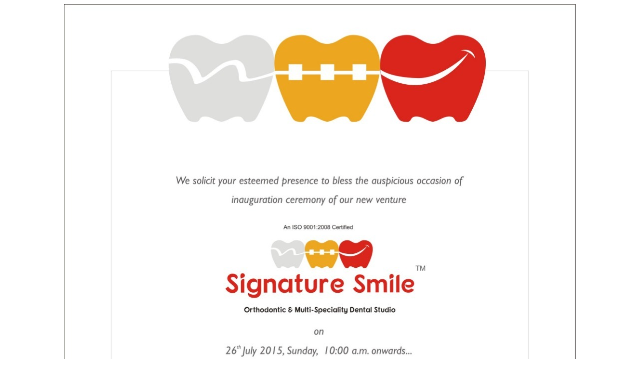

--- FILE ---
content_type: text/html
request_url: http://dentistinrajkot.com/
body_size: 277
content:
<html>
<head><meta http-equiv="Content-Type" content="text/html; charset=us-ascii">
	<title>Welcome to Signature Smile | Rajkot | Gujarat | India</title>
</head>
<body>
<center>
<p><img alt="" src="/bg.jpg" style="width: 1025px; height: 1280px;" /></p></center>
</body>
</html>